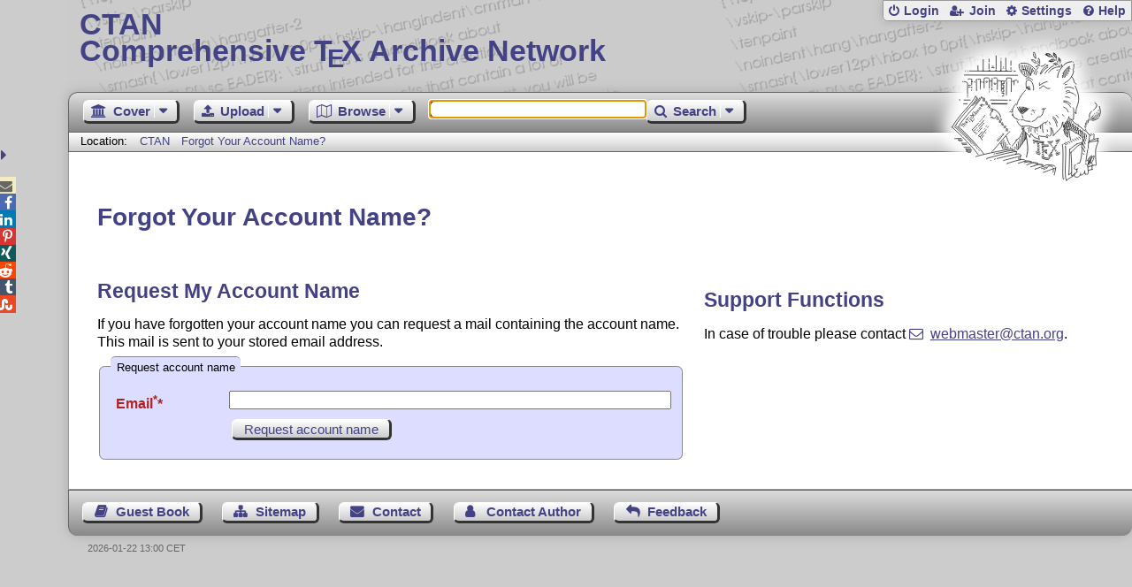

--- FILE ---
content_type: text/html;charset=UTF-8
request_url: https://www.ctan.org/forgot/account
body_size: 3706
content:
<!DOCTYPE html>
<html lang="en">
<head>
 <meta http-equiv="Content-Type" content="text/html; charset=UTF-8"/>
 <title>CTAN: Forgot Your Account Name?</title>
 <meta name="viewport" content="width=device-width, initial-scale=1.0"/>
 <meta name="mobile-web-app-capable" content="yes"/>

 <link rel="apple-touch-icon" sizes="57x57" href="/assets/favicon/apple-touch-icon-57x57-2939b50c47f8b5ca065cd63c9a64973b.png" />
 <link rel="apple-touch-icon" sizes="60x60" href="/assets/favicon/apple-touch-icon-60x60-337a9d235bc42e9f462aaddb486a76dd.png" />
 <link rel="apple-touch-icon" sizes="72x72" href="/assets/favicon/apple-touch-icon-72x72-0e57167ccde9e93c5f99c9e71002bfde.png" />
 <link rel="apple-touch-icon" sizes="76x76" href="/assets/favicon/apple-touch-icon-76x76-3103aee8e8049b3adbc7a4d7b0a2eb40.png" />
 <link rel="apple-touch-icon" sizes="114x114" href="/assets/favicon/apple-touch-icon-114x114-2cf42426f1437dce3145eed9f7c52733.png" />
 <link rel="apple-touch-icon" sizes="120x120" href="/assets/favicon/apple-touch-icon-120x120-eae92d87e1eb87421415c318e045fdd4.png" />
 <link rel="apple-touch-icon" sizes="144x144" href="/assets/favicon/apple-touch-icon-144x144-4e2a869d05c81af869921a31bf5e23f6.png" />
 <link rel="apple-touch-icon" sizes="152x152" href="/assets/favicon/apple-touch-icon-152x152-20e963587ff34e81bde29b0c97bdc181.png" />
 <link rel="apple-touch-icon" sizes="180x180" href="/assets/favicon/apple-touch-icon-180x180-cdeb760ad0aa0db29ecec0ce958f0f85.png" />
 <link rel="icon" type="image/png" href="/assets/favicon/favicon-32x32-a101178bc8b3b1faaccae8b3eb747f97.png" sizes="32x32" />
 <link rel="icon" type="image/png" href="/assets/favicon/android-chrome-192x192-beba071413dcab08f0a0c89a58a23457.png" sizes="192x192" />
 <link rel="icon" type="image/png" href="/assets/favicon/favicon-96x96-0ec6ea4c2b21cf315aab8d552474015c.png" sizes="96x96" />
 <link rel="icon" type="image/png" href="/assets/favicon/favicon-16x16-ecad89e8a3475c9b10c36f82efef3bcd.png" sizes="16x16" />
 <link rel="manifest" href="/assets/favicon/manifest-79a60c90526dbf14f7824aa7aa50579f.json" />
 <link rel="shortcut icon" href="/assets/favicon/favicon-afd4a866cd0c27587b7b06cd4199a57f.ico" />
 <meta name="msapplication-TileColor" content="#2b5797"/>
 <meta name="msapplication-TileImage" content="/assets/favicon/mstile-144x144-13de7449899120a2a279e89581f29f52.png"/>
 <meta name="msapplication-config" content="/assets/favicon/browserconfig-945ed94c904db71e7a7c54d6ae065f5a.xml"/>
 <meta name="theme-color" content="#ffffff"/>


 <link rel="search" type="application/opensearchdescription+xml"
       title="CTAN Search" href="https://www.ctan.org/search/open-search.xml" />

 <link rel="alternate" type="application/atom+xml" title="CTAN Atom Feed"
       href="https://www.ctan.org/ctan-ann/atom.xml"/>
 <link rel="alternate" type="application/rss+xml" title="CTAN RSS Feed"
       href="https://www.ctan.org/ctan-ann/rss.xml"/>
      
 <link rel="alternate" hreflang="x-default" href="https://ctan.org/forgot/account" />
 <link rel="alternate" hreflang="en" href="https://ctan.org/forgot/account?lang=en" />
 <link rel="alternate" hreflang="de" href="https://ctan.org/forgot/account?lang=de" />
 <script type="text/javascript" src="/assets/portal-944f93dcc061b0c8fb36b9debe744e42.js" ></script>
    
  <link rel="stylesheet" href="/assets/skin/gray/skin.css">
 <link rel="stylesheet" media="print" href="/assets/skin/print/skin.css">
</head>
<body>
 <header>
  
  
  <div class="head">
   <div><a href="/"><span class="ctan">CTAN</span>
     Comprehensive T<span class="e">e</span>X Archive Network</a></div>
  </div>
  <div class="logo">
   <a href="/lion/" title="CTAN lion drawing by Duane Bibby" ><span class="lion"></span></a>
  </div>
 </header>
 <div class="top-bar">
  <span class="m" title="Menu"></span>
  <ul>
   
   
    
     <li><a href="/login" class="b-login" id="login" title="Login with your personal account"
       rel="nofollow">Login</a></li>
     
     
      <li><a class="b-join" id="join" href="/join" title="Register a new personal account on this site"
        rel="nofollow">Join</a></li>
     
    
   
   <li><a class="b-settings" href="/user/settings"
          title="Adjust the appearance to your taste">Settings</a></li>
   <li><a class="b-help" href="/help"
          title="Get some information about this Web site">Help</a></li>
  </ul>
 </div> <div class="blocks">
<div class="functions menu-bar">
 <ul class="menu">
  <li><a class="home" href="/"><span class="text">Cover</span><span class="drop"> </span></a>
   <ul>
    <li class="menu-cover-home"><a href="/">Cover</a></li>
    <li class="menu-cover-starter"><a href="/starter">Starting out with T<span class="e">e</span>X...</a></li>
    <li class="menu-cover-ctan"><a href="/ctan">CTAN Background</a></li>
    <li class="menu-cover-mirrors"><a href="/mirrors">Mirrors</a></li>
    <li class="menu-cover-lugs"><a href="/lugs">T<span class="e">e</span>X user groups</a></li>
    <li><hr/></li>
    <li class="menu-cover-privacy"><a href="/privacy">Privacy</a></li>
    <li class="menu-cover-credits"><a href="/credits">Credits</a></li>
   </ul>
  </li>
 </ul>
 <ul class="menu">
  <li><a class="upload" href="/upload"><span class="text">Upload</span><span class="drop"> </span></a>
   <ul>
    <li class="menu-upload-upload"><a href="/upload">Upload</a></li>
    <li class="menu-upload-basics"><a href="/help/upload-pkg">Upload basics</a></li>
    <li class="menu-upload-addendum"><a href="/file/help/ctan/CTAN-upload-addendum">Upload addendum</a></li>
    <li class="menu-upload-tds"><a href="/TDS-guidelines">T<span class="e">e</span>X Directory Structure</a></li>
    <li class="menu-upload-licenses"><a href="/license">Licenses</a></li>
   </ul>
  </li>
 </ul>
 <ul class="menu">
  <li><a class="browse" href="/tex-archive"><span class="text">Browse</span><span class="drop"> </span></a>
   <ul>
    <li class="menu-browse-archive"><a href="/tex-archive"></i>T<span class="e">e</span>X Archive</a></li>
    <li class="menu-browse-pkg"><a href="/pkg">Packages</a></li>
    <li class="menu-browse-topic"><a href="/topics/cloud">Topics</a></li>
    <li class="menu-browse-author"><a href="/author">Contributors</a></li>
    <li class="menu-browse-announce"><a href="/ctan-ann">Announcements</a></li>
   </ul></li>
 </ul>
 
 <form name="searchForm" id="searchForm" method="get" action="/search"
       enctype="text/plain">
  <input class="phrase" name="phrase" type="text" size="24" accept-charset="ISO-8859-1"
         value="" autofocus />
 </form>
 <ul class="menu search-menu">
  <li><a class="search" onClick="document.searchForm.submit();return false;"
   href="/search"><span class="text">Search</span><span class="drop"> </span></a>
   <ul>
    <li class="menu-search-extended"><a href="/search?ext=new">Extended search</a></li>
    <li class="menu-search-files"><a href="/search?ext=false&FILES=on">File search</a></li>
   </ul></li>
 </ul>
 
 &nbsp;
 <script>
   if (window.location.hash !='') window.location.hash = window.location.hash;
 </script>
</div> <nav class="breadcrumb">
   Location: <a href="/">CTAN</a>
   
    <a href="">Forgot Your Account Name?</a>
   
  </nav>
  
  
  
  
  <main class="content">
   
    <h1>Forgot Your Account Name?</h1>
    <div class="left">
      <h2>Request My Account Name</h2>
      <p>
If you have forgotten your account name you can
request a mail containing the account name.
This mail is sent to your stored email address.
      </p>
      <script type="text/javascript">
        function validateAccount() {
          var entry = document.forms["account"];
          if (!checkEmail(entry["email"].value, "Email")) { return false; }
          if (!checkMaxLength(entry["email"].value, 255, "email")) { return false; }
          return true;
        }
      </script>
      <form action="/forgot/account" method="post" name="account" onsubmit="return validateAccount();" id="account" >
        <fieldset lang="none">
          <legend>Request account name</legend>
          <table>
            <tr>
              <td class="required">Email<sup>*</sup></td>
              <td width="80%">
                <input type="text" name="email" class="stretch"/>
              </td>
            </tr>
            <tr>
              <td></td>
              <td>
                <input type="submit" value="Request account name"/>
              </td>
            </tr>
          </table>
        </fieldset>
      </form>

    </div>
    <div class="right">
     <h2>Support Functions</h2>
      <p>
        In case of trouble please contact
<a class="email" href="mailto:webmaster@ctan.org">webmaster@ctan.org</a>.
      </p>
    </div>
    <div class="clear"></div>
  
   <div class="clear"></div>
  </main>
  <div class="foot">
   <a class="guestbook"
      href="/guestbook"
      title="Leave some words for other visitors"
   >Guest Book</a>
   <a class="sitemap"
      href="/sitemap"
      title="Show the structure of this site"
   >Sitemap</a>
   <a class="contact"
      href="/contact"
      title="Get contact information for the Web site"
   >Contact</a>
   <a class="contact-author"
      href="/help/contact-author"
      title="Get help on how to contact an author"
   >Contact Author</a>
   <a class="feedback"
      href="mailto:webmaster@ctan.org?subject=Feedback%20for%20/forgot/account?lang=en"
      title="Send feedback on the current web page to the Web masters"
   >Feedback</a>
  </div>
 </div>
 <div class="footer">
<a id="share-toggle" class="in" title="Toggle share"
     href="#" onClick="return toggleShare();">&nbsp;</a>
<div id="share" class="in"><a class="mail fontawesome" title="Send link to this page by email"
     href="mailto:?subject=CTAN:%20 Forgot Your Account Name?&body=https%3A%2F%2Fwww.ctan.org%2Faccount" >&#xf0e0;</a>
  <!--a class="twitter fontawesome" target="_blank"
     title="Share link to this page on Twitter"
     onclick="return shareLink(this.href);"
     href="https://twitter.com/share?url=https%3A%2F%2Fwww.ctan.org%2Faccount&text= Forgot Your Account Name?"
     >&#xf099;</a-->
  <a class="facebook fontawesome" target="_blank"
     title="Share link to this page on Facebook"
     onclick="return shareLink(this.href);"
     href="https://www.facebook.com/sharer/sharer.php?u=https%3A%2F%2Fwww.ctan.org%2Faccount&t= Forgot Your Account Name?"
     >&#xf09a;</a>
  <!--a class="gplus fontawesome" target="_blank"
     title="Share link to this page on Google+"
     onclick="return shareLink(this.href);"
     href="https://plus.google.com/share?url=https%3A%2F%2Fwww.ctan.org%2Faccount"
     >&#xf0d5;</a-->
  <a class="linkedin fontawesome" target="_blank"
     title="Share link to this page on LinkedIn"
     onclick="return shareLink(this.href);"
     href="https://www.linkedin.com/shareArticle?mini=true&url=https%3A%2F%2Fwww.ctan.org%2Faccount&title= Forgot Your Account Name?&summary= Forgot Your Account Name?&source=CTAN"
     >&#xf0e1;</a>
  <a class="pinterest fontawesome" target="_blank"
     title="Share link to this page on Pinterest"
     onclick="return shareLink(this.href);"
     href="https://pinterest.com/pin/create/button/?url=https%3A%2F%2Fwww.ctan.org%2Faccount&description= Forgot Your Account Name?&media=https%3A%2F%2Fwww.ctan.org%2Fimages%2Fctan_lion-64.png"
     >&#xf231;</a>
  <a class="xing fontawesome" target="_blank"
     title="Share link to this page on Xing"
     onclick="return shareLink(this.href);"
     href="https://www.xing-share.com/app/user?op=share;sc_p=xing-share;url=https%3A%2F%2Fwww.ctan.org%2Faccount"
     >&#xf168;</a>
  <a class="reddit fontawesome" target="_blank"
     title="Share link to this page on reddit"
     onclick="return shareLink(this.href);"
     href="https://www.reddit.com/submit?url=https%3A%2F%2Fwww.ctan.org%2Faccount"
     >&#xf281;</a>
  <a class="tumblr fontawesome" target="_blank"
     title="Share link to this page on Tumblr"
     onclick="return shareLink(this.href);"
     href="https://www.tumblr.com/share/link?url=Share link to this page on StumbleUpon&name= Forgot Your Account Name?&description= Forgot Your Account Name?"
     >&#xf173;</a>
  <a class="stumbleupon fontawesome" target="_blank"
     title="Share link to this page on StumbleUpon"
     onclick="return shareLink(this.href);"
     href="https://www.stumbleupon.com/submit?url=Share link to this page on StumbleUpon&title= Forgot Your Account Name?"
     >&#xf1a4;</a>
 </div>
  <span class="date">2026-01-22 13:00 CET</span>
 </div>
 <div id="portal-message"></div>

</body>
</html>
